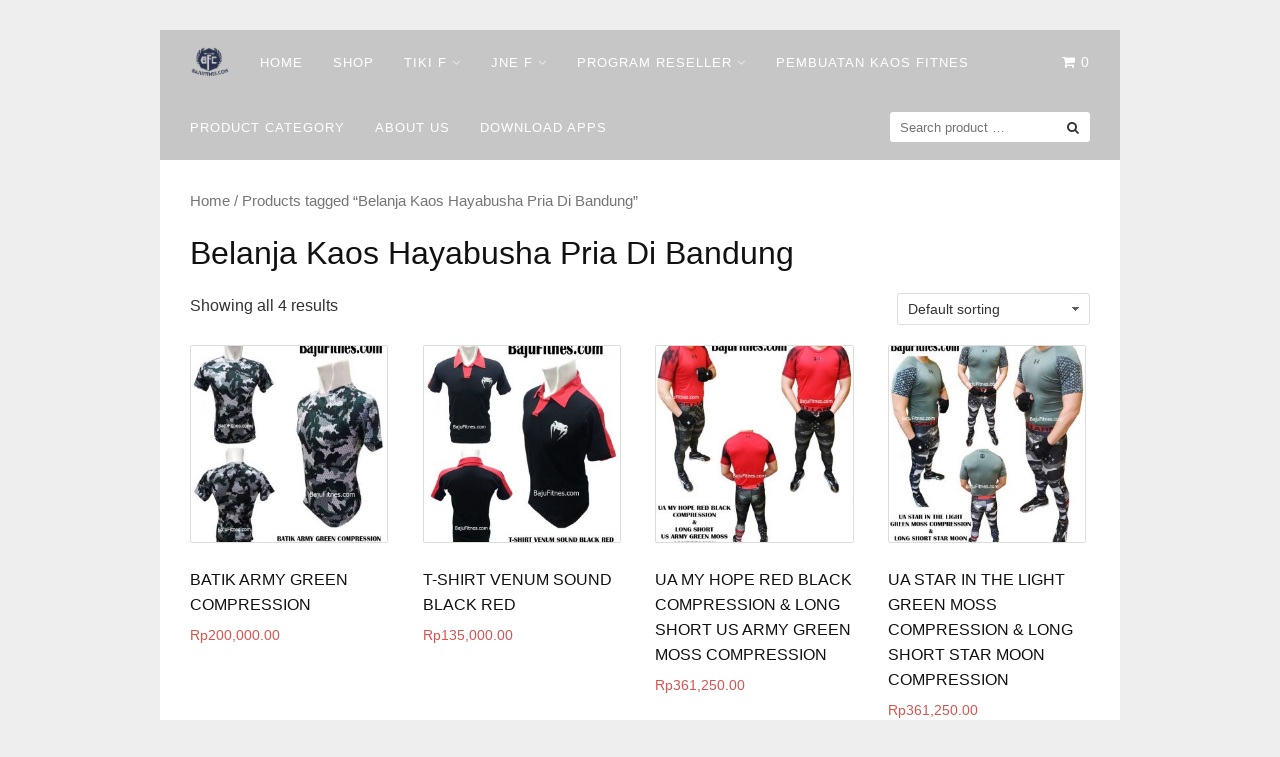

--- FILE ---
content_type: text/html; charset=UTF-8
request_url: http://bajufitnes.com/product-tag/belanja-kaos-hayabusha-pria-di-bandung/
body_size: 5930
content:
<!DOCTYPE html>
<html lang="en-US"
	prefix="og: http://ogp.me/ns#" >
<head>
	<script data-ad-client="ca-pub-7645672207336004" async src="https://pagead2.googlesyndication.com/pagead/js/adsbygoogle.js"></script>
<meta charset="UTF-8">
<meta name="viewport" content="width=device-width,initial-scale=1,minimum-scale=1.0">
<title>Belanja Kaos Hayabusha Pria Di Bandung &#8211; Baju Olahraga</title>
<meta name='robots' content='max-image-preview:large' />
<meta property="og:type" content="website"/>
<meta property="og:site_name" content="Baju Olahraga"/>
<link rel="alternate" type="application/rss+xml" title="Baju Olahraga &raquo; Feed" href="http://bajufitnes.com/feed/" />
<link rel="alternate" type="application/rss+xml" title="Baju Olahraga &raquo; Comments Feed" href="http://bajufitnes.com/comments/feed/" />
<link rel="alternate" type="application/rss+xml" title="Baju Olahraga &raquo; Belanja Kaos Hayabusha Pria Di Bandung Tag Feed" href="http://bajufitnes.com/product-tag/belanja-kaos-hayabusha-pria-di-bandung/feed/" />
<link rel='stylesheet' id='litespeed-cache-dummy-css'  href='http://bajufitnes.com/wp-content/plugins/litespeed-cache/assets/css/litespeed-dummy.css?ver=5.8.2' type='text/css' media='all' />
<link rel='stylesheet' id='font-awesome-css'  href='http://bajufitnes.com/wp-content/themes/landingpress-wp/assets/lib/font-awesome/css/font-awesome.min.css?ver=4.7.0' type='text/css' media='all' />
<link rel='stylesheet' id='wp-block-library-css'  href='http://bajufitnes.com/wp-includes/css/dist/block-library/style.min.css?ver=5.8.2' type='text/css' media='all' />
<link rel='stylesheet' id='wc-block-vendors-style-css'  href='http://bajufitnes.com/wp-content/plugins/woocommerce/packages/woocommerce-blocks/build/vendors-style.css?ver=4.9.1' type='text/css' media='all' />
<link rel='stylesheet' id='wc-block-style-css'  href='http://bajufitnes.com/wp-content/plugins/woocommerce/packages/woocommerce-blocks/build/style.css?ver=4.9.1' type='text/css' media='all' />
<link rel='stylesheet' id='woocommerce-layout-css'  href='http://bajufitnes.com/wp-content/plugins/woocommerce/assets/css/woocommerce-layout.css?ver=5.3.3' type='text/css' media='all' />
<link rel='stylesheet' id='woocommerce-smallscreen-css'  href='http://bajufitnes.com/wp-content/plugins/woocommerce/assets/css/woocommerce-smallscreen.css?ver=5.3.3' type='text/css' media='only screen and (max-width: 768px)' />
<link rel='stylesheet' id='woocommerce-general-css'  href='http://bajufitnes.com/wp-content/plugins/woocommerce/assets/css/woocommerce.css?ver=5.3.3' type='text/css' media='all' />
<style id='woocommerce-inline-inline-css' type='text/css'>
.woocommerce form .form-row .required { visibility: visible; }
</style>
<link rel='stylesheet' id='landingpress-css'  href='http://bajufitnes.com/wp-content/themes/landingpress-wp/style.css?ver=2.9.5.3' type='text/css' media='all' />
<script type='text/javascript' src='http://bajufitnes.com/wp-includes/js/jquery/jquery.min.js?ver=3.6.0' defer='defer' id='jquery-core-js'></script>
<script type='text/javascript' src='http://bajufitnes.com/wp-includes/js/jquery/jquery-migrate.min.js?ver=3.3.2' defer='defer' id='jquery-migrate-js'></script>
	<noscript><style>.woocommerce-product-gallery{ opacity: 1 !important; }</style></noscript>
	<!-- There is no amphtml version available for this URL. --><style type="text/css">
.main-navigation, .main-navigation ul ul { background-color: #c6c6c6 }.main-navigation li a, .main-navigation li a:visited, .menu-toggle, a.menu-minicart { color: #ffffff } .menu-bar { background : #ffffff } .main-navigation li a:hover, a.menu-minicart:hover { color: #262626 } @media (max-width: 768px) { .main-navigation li a, .main-navigation li a:visited { color: #848484 !important; } }
</style>
<link rel="icon" href="http://bajufitnes.com/wp-content/uploads/2016/08/cropped-paSamuel16-LOGObajufitnesFullB-2dimensiB-150x150.png" sizes="32x32" />
<link rel="icon" href="http://bajufitnes.com/wp-content/uploads/2016/08/cropped-paSamuel16-LOGObajufitnesFullB-2dimensiB-275x275.png" sizes="192x192" />
<link rel="apple-touch-icon" href="http://bajufitnes.com/wp-content/uploads/2016/08/cropped-paSamuel16-LOGObajufitnesFullB-2dimensiB-275x275.png" />
<meta name="msapplication-TileImage" content="http://bajufitnes.com/wp-content/uploads/2016/08/cropped-paSamuel16-LOGObajufitnesFullB-2dimensiB-275x275.png" />
<!-- Facebook Pixel Code -->
<script>
!function(f,b,e,v,n,t,s){if(f.fbq)return;n=f.fbq=function(){n.callMethod?
n.callMethod.apply(n,arguments):n.queue.push(arguments)};if(!f._fbq)f._fbq=n;
n.push=n;n.loaded=!0;n.version='2.0';n.queue=[];t=b.createElement(e);t.async=!0;
t.src=v;s=b.getElementsByTagName(e)[0];s.parentNode.insertBefore(t,s)}(window,
document,'script','https://connect.facebook.net/en_US/fbevents.js');
fbq('init', '1662852530647728');
fbq('track', 'PageView', {
	"source": "landingpress",
	"version": "2.9.5.3"
});
</script>
<!-- End Facebook Pixel Code -->
</head>
<body class="archive tax-product_tag term-belanja-kaos-hayabusha-pria-di-bandung term-36685 theme-landingpress-wp woocommerce woocommerce-page woocommerce-no-js page-sidebar-inactive header-inactive header-menu-active header-menu-after footer-active columns-4 elementor-default">
<a class="skip-link screen-reader-text" href="#content">Skip to content</a>
<div class="site-canvas">
<div id="page" class="site-container">
<div class="site-inner">
			<nav id="site-navigation" class="main-navigation  main-navigation-logo-yes main-navigation-cart-yes">
	<div class="container">
		<div class="menu-overlay"></div>
		<button class="menu-toggle" aria-controls="header-menu" aria-expanded="false"><span class="menu-icon"><span class="menu-bar"></span><span class="menu-bar"></span><span class="menu-bar"></span></span></button>
					<a class="menu-logo" href="http://bajufitnes.com/" rel="home">
				<img src="http://bajufitnes.com/wp-content/uploads/2016/08/paSamuel16-LOGObajufitnesFullB-2dimensi-e1471233340979.png" alt="Baju Olahraga" />
			</a>
										<a class="menu-minicart" href="http://bajufitnes.com/cart/">
				 
					<i class="fa fa-shopping-cart" aria-hidden="true"></i> <span class="minicart-count">0</span>
							</a>
				<div class="header-menu-container"><ul id="header-menu" class="header-menu menu nav-menu clearfix"><li id="menu-item-11190" class="menu-item menu-item-type-custom menu-item-object-custom menu-item-home menu-item-11190"><a href="http://bajufitnes.com/">Home</a></li>
<li id="menu-item-11192" class="menu-item menu-item-type-post_type menu-item-object-page menu-item-11192"><a href="http://bajufitnes.com/shop/">Shop</a></li>
<li id="menu-item-11290" class="menu-item menu-item-type-post_type menu-item-object-page menu-item-has-children menu-item-11290"><a href="http://bajufitnes.com/tiki-facility/">Tiki F</a>
<ul class="sub-menu">
	<li id="menu-item-31305" class="menu-item menu-item-type-post_type menu-item-object-post menu-item-31305"><a href="http://bajufitnes.com/resi-bulan-desember-2018/">RESI BULAN DESEMBER 2018</a></li>
	<li id="menu-item-31233" class="menu-item menu-item-type-post_type menu-item-object-post menu-item-31233"><a href="http://bajufitnes.com/resi-bulan-oktober-2018/">RESI BULAN OKTOBER 2018</a></li>
	<li id="menu-item-31120" class="menu-item menu-item-type-post_type menu-item-object-post menu-item-31120"><a href="http://bajufitnes.com/resi-bulan-september-2018/">RESI BULAN SEPTEMBER 2018</a></li>
	<li id="menu-item-31079" class="menu-item menu-item-type-post_type menu-item-object-post menu-item-31079"><a href="http://bajufitnes.com/resi-bulan-agustus-2018/">RESI BULAN AGUSTUS 2018</a></li>
	<li id="menu-item-30621" class="menu-item menu-item-type-post_type menu-item-object-post menu-item-30621"><a href="http://bajufitnes.com/resi-bulan-juli-2/">RESI BULAN JULI</a></li>
	<li id="menu-item-30539" class="menu-item menu-item-type-post_type menu-item-object-post menu-item-30539"><a href="http://bajufitnes.com/resi-juni-2018-2/">Resi Bulan Juni 2018</a></li>
	<li id="menu-item-18848" class="menu-item menu-item-type-post_type menu-item-object-post menu-item-18848"><a href="http://bajufitnes.com/resi-bulan-juli-2017/">Resi Bulan Juli 2017</a></li>
	<li id="menu-item-18780" class="menu-item menu-item-type-post_type menu-item-object-post menu-item-18780"><a href="http://bajufitnes.com/resi-bulan-juni-2017/">Resi Bulan Juni 2017</a></li>
	<li id="menu-item-18111" class="menu-item menu-item-type-post_type menu-item-object-post menu-item-18111"><a href="http://bajufitnes.com/resi-bulan-mei-2017/">Resi Bulan Mei 2017</a></li>
	<li id="menu-item-17122" class="menu-item menu-item-type-post_type menu-item-object-post menu-item-17122"><a href="http://bajufitnes.com/resi-bulan-maret-2017/">Resi Bulan Maret 2017</a></li>
	<li id="menu-item-14700" class="menu-item menu-item-type-post_type menu-item-object-post menu-item-14700"><a href="http://bajufitnes.com/resi-bulan-desember-2016/">Resi Bulan Desember 2016</a></li>
	<li id="menu-item-13920" class="menu-item menu-item-type-post_type menu-item-object-post menu-item-13920"><a href="http://bajufitnes.com/resi-bulan-november-2016/">Resi Bulan November 2016</a></li>
	<li id="menu-item-12712" class="menu-item menu-item-type-post_type menu-item-object-post menu-item-12712"><a href="http://bajufitnes.com/resi-bulan-september-2016/">Resi Bulan September 2016</a></li>
</ul>
</li>
<li id="menu-item-11291" class="menu-item menu-item-type-post_type menu-item-object-page menu-item-has-children menu-item-11291"><a href="http://bajufitnes.com/tracking-resi-jne/">Jne F</a>
<ul class="sub-menu">
	<li id="menu-item-31308" class="menu-item menu-item-type-post_type menu-item-object-post menu-item-31308"><a href="http://bajufitnes.com/resi-desember-2018/">RESI DESEMBER 2018</a></li>
	<li id="menu-item-31154" class="menu-item menu-item-type-post_type menu-item-object-post menu-item-31154"><a href="http://bajufitnes.com/resi-oktober-2018/">RESI OKTOBER 2018</a></li>
	<li id="menu-item-31083" class="menu-item menu-item-type-post_type menu-item-object-post menu-item-31083"><a href="http://bajufitnes.com/resi-september-2018/">RESI SEPTEMBER 2018</a></li>
	<li id="menu-item-30706" class="menu-item menu-item-type-post_type menu-item-object-post menu-item-30706"><a href="http://bajufitnes.com/resi-agustus-2018/">RESI AGUSTUS 2018</a></li>
	<li id="menu-item-30544" class="menu-item menu-item-type-post_type menu-item-object-post menu-item-30544"><a href="http://bajufitnes.com/resi-juli-2018/">Resi Juli 2018</a></li>
	<li id="menu-item-30336" class="menu-item menu-item-type-post_type menu-item-object-post menu-item-30336"><a href="http://bajufitnes.com/resi-juni-2018/">Resi Juni 2018</a></li>
	<li id="menu-item-30137" class="menu-item menu-item-type-post_type menu-item-object-post menu-item-30137"><a href="http://bajufitnes.com/resi-mei-2018/">Resi Mei 2018</a></li>
	<li id="menu-item-30007" class="menu-item menu-item-type-post_type menu-item-object-post menu-item-30007"><a href="http://bajufitnes.com/resi-april-2018/">Resi April 2018</a></li>
	<li id="menu-item-29883" class="menu-item menu-item-type-post_type menu-item-object-post menu-item-29883"><a href="http://bajufitnes.com/resi-maret-2018/">Resi Maret 2018</a></li>
	<li id="menu-item-29804" class="menu-item menu-item-type-post_type menu-item-object-post menu-item-29804"><a href="http://bajufitnes.com/resi-februari-2018/">Resi Februari 2018</a></li>
	<li id="menu-item-29726" class="menu-item menu-item-type-post_type menu-item-object-post menu-item-29726"><a href="http://bajufitnes.com/resi-januari-2018/">Resi Januari 2018</a></li>
	<li id="menu-item-29435" class="menu-item menu-item-type-post_type menu-item-object-post menu-item-29435"><a href="http://bajufitnes.com/resi-desember-2017/">Resi Desember 2017</a></li>
	<li id="menu-item-25250" class="menu-item menu-item-type-post_type menu-item-object-post menu-item-25250"><a href="http://bajufitnes.com/resi-november-2017/">Resi November 2017</a></li>
	<li id="menu-item-21591" class="menu-item menu-item-type-post_type menu-item-object-post menu-item-21591"><a href="http://bajufitnes.com/resi-oktober-2017/">Resi Oktober 2017</a></li>
	<li id="menu-item-19747" class="menu-item menu-item-type-post_type menu-item-object-post menu-item-19747"><a href="http://bajufitnes.com/resi-september-2017/">Resi September 2017</a></li>
	<li id="menu-item-19419" class="menu-item menu-item-type-post_type menu-item-object-post menu-item-19419"><a href="http://bajufitnes.com/resi-agustus-2017/">Resi Agustus 2017</a></li>
	<li id="menu-item-18836" class="menu-item menu-item-type-post_type menu-item-object-post menu-item-18836"><a href="http://bajufitnes.com/resi-juli-2017/">Resi Juli 2017</a></li>
	<li id="menu-item-18488" class="menu-item menu-item-type-post_type menu-item-object-post menu-item-18488"><a href="http://bajufitnes.com/resi-juni-2017/">Resi Juni 2017</a></li>
	<li id="menu-item-17741" class="menu-item menu-item-type-post_type menu-item-object-post menu-item-17741"><a href="http://bajufitnes.com/resi-mei-2017/">Resi Mei 2017</a></li>
	<li id="menu-item-17197" class="menu-item menu-item-type-post_type menu-item-object-post menu-item-17197"><a href="http://bajufitnes.com/resi-april-2017/">Resi April 2017</a></li>
	<li id="menu-item-16793" class="menu-item menu-item-type-post_type menu-item-object-post menu-item-16793"><a href="http://bajufitnes.com/resi-maret-2017/">Resi Maret 2017</a></li>
	<li id="menu-item-16275" class="menu-item menu-item-type-post_type menu-item-object-post menu-item-16275"><a href="http://bajufitnes.com/resi-februari/">Resi Februari 2017</a></li>
	<li id="menu-item-15401" class="menu-item menu-item-type-post_type menu-item-object-post menu-item-15401"><a href="http://bajufitnes.com/resi-januari/">Resi Januari 2017</a></li>
</ul>
</li>
<li id="menu-item-18745" class="menu-item menu-item-type-post_type menu-item-object-page menu-item-has-children menu-item-18745"><a href="http://bajufitnes.com/dropship-baju-fitnes/">Program Reseller</a>
<ul class="sub-menu">
	<li id="menu-item-18747" class="menu-item menu-item-type-post_type menu-item-object-post menu-item-18747"><a href="http://bajufitnes.com/pertanyaan-umum/">Pertanyaan Umum</a></li>
	<li id="menu-item-18748" class="menu-item menu-item-type-post_type menu-item-object-post menu-item-18748"><a href="http://bajufitnes.com/syarat-dan-ketentuan/">Syarat Dan Ketentuan</a></li>
	<li id="menu-item-18746" class="menu-item menu-item-type-post_type menu-item-object-post menu-item-18746"><a href="http://bajufitnes.com/retur-pengembalian-barang/">Policy Pengembalian Barang</a></li>
	<li id="menu-item-18953" class="menu-item menu-item-type-post_type menu-item-object-post menu-item-18953"><a href="http://bajufitnes.com/paket-kategori-baju-fitnes/">Rincian Paket Kategori</a></li>
</ul>
</li>
<li id="menu-item-32049" class="menu-item menu-item-type-custom menu-item-object-custom menu-item-32049"><a href="http://bajufitnes.com/bikin-baju-bandung/">Pembuatan Kaos Fitnes</a></li>
<li id="menu-item-17978" class="menu-item menu-item-type-post_type menu-item-object-page menu-item-17978"><a href="http://bajufitnes.com/kategori-produk-lp/">Product Category</a></li>
<li id="menu-item-18070" class="menu-item menu-item-type-post_type menu-item-object-post menu-item-18070"><a href="http://bajufitnes.com/about-us-lp/">About Us</a></li>
<li id="menu-item-29276" class="menu-item menu-item-type-custom menu-item-object-custom menu-item-29276"><a href="https://play.google.com/store/apps/details?id=com.bajufitnes.appmaker">DOWNLOAD Apps</a></li>
<li class="header-searchform"><form method="get" class="search-form" action="http://bajufitnes.com/">
				<label>
					<span class="screen-reader-text">Search for:</span>
					<input type="search" class="search-field" placeholder="Search product &hellip;" value="" name="s" />
				</label>
				<input type="submit" class="search-submit" value="Search" />
			<input type="hidden" name="post_type" value="product" /></form></li></ul></div>	</div>
</nav>
		<div id="content" class="site-content">
		<div class="container">
			
<div id="primary" class="content-area">
	<main id="main" class="site-main">
<nav class="woocommerce-breadcrumb"><a href="http://bajufitnes.com">Home</a>&nbsp;&#47;&nbsp;Products tagged &ldquo;Belanja Kaos Hayabusha Pria Di Bandung&rdquo;</nav><header class="woocommerce-products-header">
			<h1 class="woocommerce-products-header__title page-title">Belanja Kaos Hayabusha Pria Di Bandung</h1>
	
	</header>
<div class="woocommerce-notices-wrapper"></div><p class="woocommerce-result-count">
	Showing all 4 results</p>
<form class="woocommerce-ordering" method="get">
	<select name="orderby" class="orderby" aria-label="Shop order">
					<option value="menu_order"  selected='selected'>Default sorting</option>
					<option value="popularity" >Sort by popularity</option>
					<option value="rating" >Sort by average rating</option>
					<option value="date" >Sort by latest</option>
					<option value="price" >Sort by price: low to high</option>
					<option value="price-desc" >Sort by price: high to low</option>
			</select>
	<input type="hidden" name="paged" value="1" />
	</form>
<ul class="products columns-4">
<li class="product type-product post-15683 status-publish first outofstock product_cat-compression-full-print product_tag-belanja-kaos-hayabusha-pria product_tag-belanja-kaos-hayabusha-pria-baru product_tag-belanja-kaos-hayabusha-pria-body-fit product_tag-belanja-kaos-hayabusha-pria-di-bandung product_tag-belanja-kaos-hayabusha-pria-di-jakarta product_tag-belanja-kaos-hayabusha-pria-di-malang product_tag-belanja-kaos-hayabusha-pria-grosir product_tag-belanja-kaos-hayabusha-pria-import product_tag-belanja-kaos-hayabusha-pria-kaskus product_tag-belanja-kaos-hayabusha-pria-keren product_tag-belanja-kaos-hayabusha-pria-murah product_tag-belanja-kaos-hayabusha-pria-online product_tag-belanja-kaos-hayabusha-pria-online-murah product_tag-belanja-kaos-hayabusha-pria-original product_tag-belanja-kaos-hayabusha-pria-under-armour product_tag-cari-kaos-hayabusha-pria product_tag-cari-kaos-hayabusha-pria-baru product_tag-cari-kaos-hayabusha-pria-body-fit product_tag-cari-kaos-hayabusha-pria-di-bandung product_tag-cari-kaos-hayabusha-pria-di-jakarta product_tag-cari-kaos-hayabusha-pria-di-malang product_tag-cari-kaos-hayabusha-pria-grosir product_tag-cari-kaos-hayabusha-pria-import product_tag-cari-kaos-hayabusha-pria-kaskus product_tag-cari-kaos-hayabusha-pria-keren product_tag-cari-kaos-hayabusha-pria-murah product_tag-cari-kaos-hayabusha-pria-online product_tag-cari-kaos-hayabusha-pria-online-murah product_tag-cari-kaos-hayabusha-pria-original product_tag-cari-kaos-hayabusha-pria-under-armour has-post-thumbnail shipping-taxable purchasable product-type-simple">
	<a href="http://bajufitnes.com/product/jual-pakaian-olahraga-gym-ketat/" class="woocommerce-LoopProduct-link woocommerce-loop-product__link"><img width="300" height="300" src="http://bajufitnes.com/wp-content/uploads/2017/01/Foto-T-shirt-Compression-300x300.jpg" class="attachment-woocommerce_thumbnail size-woocommerce_thumbnail" alt="089506541896 Tri | Foto T shirt Compression" loading="lazy" /><h2 class="woocommerce-loop-product__title">BATIK ARMY GREEN COMPRESSION</h2>
	<span class="price"><span class="woocommerce-Price-amount amount"><bdi><span class="woocommerce-Price-currencySymbol">Rp</span>200,000.00</bdi></span></span>
</a></li>
<li class="product type-product post-16429 status-publish outofstock product_cat-t-shirt product_cat-venum-shirt product_tag-belanja-kaos-hayabusha-pria product_tag-belanja-kaos-hayabusha-pria-baru product_tag-belanja-kaos-hayabusha-pria-body-fit product_tag-belanja-kaos-hayabusha-pria-di-bandung product_tag-belanja-kaos-hayabusha-pria-di-jakarta product_tag-belanja-kaos-hayabusha-pria-di-malang product_tag-belanja-kaos-hayabusha-pria-grosir product_tag-belanja-kaos-hayabusha-pria-import product_tag-belanja-kaos-hayabusha-pria-kaskus product_tag-belanja-kaos-hayabusha-pria-keren product_tag-belanja-kaos-hayabusha-pria-murah product_tag-belanja-kaos-hayabusha-pria-online product_tag-belanja-kaos-hayabusha-pria-online-murah-belanja-kaos-hayabusha-pria-di-bandung product_tag-belanja-kaos-hayabusha-pria-original product_tag-belanja-kaos-hayabusha-pria-under-armour product_tag-cari-kaos-hayabusha-pria product_tag-cari-kaos-hayabusha-pria-murah product_tag-cari-kaos-hayabusha-pria-online product_tag-cari-kaos-hayabusha-pria-online-murah has-post-thumbnail shipping-taxable purchasable product-type-simple">
	<a href="http://bajufitnes.com/product/pakaian-pria-olahraga-fitness/" class="woocommerce-LoopProduct-link woocommerce-loop-product__link"><img width="300" height="300" src="http://bajufitnes.com/wp-content/uploads/2017/02/Produk-Baju-Body-Combat-Pria-Murah-300x300.jpg" class="attachment-woocommerce_thumbnail size-woocommerce_thumbnail" alt="089506541896 Tri | Produk Baju Body Combat Pria Murah" loading="lazy" /><h2 class="woocommerce-loop-product__title">T-SHIRT VENUM SOUND BLACK RED</h2>
	<span class="price"><span class="woocommerce-Price-amount amount"><bdi><span class="woocommerce-Price-currencySymbol">Rp</span>135,000.00</bdi></span></span>
</a></li>
<li class="product type-product post-15552 status-publish instock product_cat-harga-paket product_tag-belanja-kaos-hayabusha-pria product_tag-belanja-kaos-hayabusha-pria-baru product_tag-belanja-kaos-hayabusha-pria-body-fit product_tag-belanja-kaos-hayabusha-pria-di-bandung product_tag-belanja-kaos-hayabusha-pria-di-jakarta product_tag-belanja-kaos-hayabusha-pria-di-malang product_tag-belanja-kaos-hayabusha-pria-grosir product_tag-belanja-kaos-hayabusha-pria-import product_tag-belanja-kaos-hayabusha-pria-kaskus product_tag-belanja-kaos-hayabusha-pria-keren product_tag-belanja-kaos-hayabusha-pria-murah product_tag-belanja-kaos-hayabusha-pria-online product_tag-belanja-kaos-hayabusha-pria-online-murah product_tag-belanja-kaos-hayabusha-pria-original product_tag-belanja-kaos-hayabusha-pria-under-armour product_tag-beli-kaos-hayabusha-pria-baru product_tag-beli-kaos-hayabusha-pria-body-fit product_tag-beli-kaos-hayabusha-pria-di-jakarta product_tag-beli-kaos-hayabusha-pria-grosir product_tag-beli-kaos-hayabusha-pria-import product_tag-beli-kaos-hayabusha-pria-kaskus product_tag-beli-kaos-hayabusha-pria-keren product_tag-beli-kaos-hayabusha-pria-original product_tag-beli-kaos-hayabusha-pria-under-armour has-post-thumbnail shipping-taxable purchasable product-type-simple">
	<a href="http://bajufitnes.com/product/pakaian-stelan-gym-murah/" class="woocommerce-LoopProduct-link woocommerce-loop-product__link"><img width="300" height="300" src="http://bajufitnes.com/wp-content/uploads/2017/01/Distributor-T-shirt-Compression-Under-Armour-300x300.jpg" class="attachment-woocommerce_thumbnail size-woocommerce_thumbnail" alt="089506541896 Tri | Distributor T shirt Compression Under Armour" loading="lazy" /><h2 class="woocommerce-loop-product__title">UA MY HOPE RED BLACK COMPRESSION &#038; LONG SHORT US ARMY GREEN MOSS COMPRESSION</h2>
	<span class="price"><span class="woocommerce-Price-amount amount"><bdi><span class="woocommerce-Price-currencySymbol">Rp</span>361,250.00</bdi></span></span>
</a></li>
<li class="product type-product post-15557 status-publish last outofstock product_cat-harga-paket product_tag-belanja-kaos-hayabusha-pria-baru product_tag-belanja-kaos-hayabusha-pria-body-fit product_tag-belanja-kaos-hayabusha-pria-di-bandung product_tag-belanja-kaos-hayabusha-pria-di-jakarta product_tag-belanja-kaos-hayabusha-pria-di-malang product_tag-belanja-kaos-hayabusha-pria-grosir product_tag-belanja-kaos-hayabusha-pria-import product_tag-belanja-kaos-hayabusha-pria-kaskus product_tag-belanja-kaos-hayabusha-pria-keren product_tag-belanja-kaos-hayabusha-pria-online product_tag-belanja-kaos-hayabusha-pria-online-murah product_tag-belanja-kaos-hayabusha-pria-original product_tag-belanja-kaos-hayabusha-pria-under-armour product_tag-cari-kaos-hayabusha-pria product_tag-cari-kaos-hayabusha-pria-baru product_tag-cari-kaos-hayabusha-pria-body-fit product_tag-cari-kaos-hayabusha-pria-di-bandung product_tag-cari-kaos-hayabusha-pria-di-jakarta product_tag-cari-kaos-hayabusha-pria-di-malang product_tag-cari-kaos-hayabusha-pria-grosir product_tag-cari-kaos-hayabusha-pria-import product_tag-cari-kaos-hayabusha-pria-kaskus product_tag-cari-kaos-hayabusha-pria-keren product_tag-cari-kaos-hayabusha-pria-murah product_tag-cari-kaos-hayabusha-pria-online product_tag-cari-kaos-hayabusha-pria-online-murah product_tag-cari-kaos-hayabusha-pria-original product_tag-cari-kaos-hayabusha-pria-under-armour product_tag-design-kaos-hayabusha-pria product_tag-design-kaos-hayabusha-pria-di-bandung product_tag-design-kaos-hayabusha-pria-murah product_tag-design-kaos-hayabusha-pria-online product_tag-design-kaos-hayabusha-pria-online-murah has-post-thumbnail shipping-taxable purchasable product-type-simple">
	<a href="http://bajufitnes.com/product/stelan-kaos-olahraga-pria/" class="woocommerce-LoopProduct-link woocommerce-loop-product__link"><img width="300" height="300" src="http://bajufitnes.com/wp-content/uploads/2017/01/Distributor-Kaos-Compression-Under-Armour-300x300.jpg" class="attachment-woocommerce_thumbnail size-woocommerce_thumbnail" alt="089506541896 Tri | Distributor Kaos Compression Under Armour" loading="lazy" /><h2 class="woocommerce-loop-product__title">UA STAR IN THE LIGHT GREEN MOSS COMPRESSION &#038; LONG SHORT STAR MOON COMPRESSION</h2>
	<span class="price"><span class="woocommerce-Price-amount amount"><bdi><span class="woocommerce-Price-currencySymbol">Rp</span>361,250.00</bdi></span></span>
</a></li>
</ul>

	</main>
</div>
<div id="secondary" class="widget-area">
	<div class="site-sidebar">
			</div>
</div>
					</div>
	</div>
									</div>	<footer id="colophon" class="site-footer">
		<div class="container">
						<div class="site-info">
									Copyright &copy; 2026 Baju Olahraga							</div>
		</div>
	</footer>
</div></div><div id="back-to-top"><i class="fa fa-angle-up"></i></div><script type="application/ld+json">{"@context":"https:\/\/schema.org\/","@type":"BreadcrumbList","itemListElement":[{"@type":"ListItem","position":1,"item":{"name":"Home","@id":"http:\/\/bajufitnes.com"}},{"@type":"ListItem","position":2,"item":{"name":"Products tagged &amp;ldquo;Belanja Kaos Hayabusha Pria Di Bandung&amp;rdquo;","@id":"http:\/\/bajufitnes.com\/product-tag\/belanja-kaos-hayabusha-pria-di-bandung\/"}}]}</script>	<script type="text/javascript">
		(function () {
			var c = document.body.className;
			c = c.replace(/woocommerce-no-js/, 'woocommerce-js');
			document.body.className = c;
		})();
	</script>
	<script type='text/javascript' src='http://bajufitnes.com/wp-content/plugins/woocommerce/assets/js/jquery-blockui/jquery.blockUI.min.js?ver=2.70' defer='defer' id='jquery-blockui-js'></script>
<script type='text/javascript' src='http://bajufitnes.com/wp-content/plugins/woocommerce/assets/js/js-cookie/js.cookie.min.js?ver=2.1.4' defer='defer' id='js-cookie-js'></script>
<script type='text/javascript' id='woocommerce-js-extra'>
/* <![CDATA[ */
var woocommerce_params = {"ajax_url":"\/wp-admin\/admin-ajax.php","wc_ajax_url":"\/?wc-ajax=%%endpoint%%"};
/* ]]> */
</script>
<script type='text/javascript' src='http://bajufitnes.com/wp-content/plugins/woocommerce/assets/js/frontend/woocommerce.min.js?ver=5.3.3' defer='defer' id='woocommerce-js'></script>
<script type='text/javascript' id='wc-cart-fragments-js-extra'>
/* <![CDATA[ */
var wc_cart_fragments_params = {"ajax_url":"\/wp-admin\/admin-ajax.php","wc_ajax_url":"\/?wc-ajax=%%endpoint%%","cart_hash_key":"wc_cart_hash_98a3ef16a1a6a23389d775a1b4b00832","fragment_name":"wc_fragments_98a3ef16a1a6a23389d775a1b4b00832","request_timeout":"5000"};
/* ]]> */
</script>
<script type='text/javascript' src='http://bajufitnes.com/wp-content/plugins/woocommerce/assets/js/frontend/cart-fragments.min.js?ver=5.3.3' defer='defer' id='wc-cart-fragments-js'></script>
<script type='text/javascript' src='http://bajufitnes.com/wp-content/themes/landingpress-wp/assets/js/script.min.js?ver=2.9.5.3' defer='defer' id='landingpress-js'></script>
<!-- Facebook Pixel Code -->
<noscript><img height="1" width="1" alt="fbpx" style="display:none" src="https://www.facebook.com/tr?id=1662852530647728&ev=PageView&noscript=1" /></noscript>
<!-- End Facebook Pixel Code -->

<!--[if LandingPress]></body></html><![endif]-->
<!-- </body></html> -->
</body>
</html>


<!-- Page cached by LiteSpeed Cache 7.6.2 on 2026-01-16 12:32:28 -->

--- FILE ---
content_type: text/html; charset=utf-8
request_url: https://www.google.com/recaptcha/api2/aframe
body_size: 268
content:
<!DOCTYPE HTML><html><head><meta http-equiv="content-type" content="text/html; charset=UTF-8"></head><body><script nonce="V9vL6LtXD2YH5bQnSl4FWA">/** Anti-fraud and anti-abuse applications only. See google.com/recaptcha */ try{var clients={'sodar':'https://pagead2.googlesyndication.com/pagead/sodar?'};window.addEventListener("message",function(a){try{if(a.source===window.parent){var b=JSON.parse(a.data);var c=clients[b['id']];if(c){var d=document.createElement('img');d.src=c+b['params']+'&rc='+(localStorage.getItem("rc::a")?sessionStorage.getItem("rc::b"):"");window.document.body.appendChild(d);sessionStorage.setItem("rc::e",parseInt(sessionStorage.getItem("rc::e")||0)+1);localStorage.setItem("rc::h",'1768881834373');}}}catch(b){}});window.parent.postMessage("_grecaptcha_ready", "*");}catch(b){}</script></body></html>